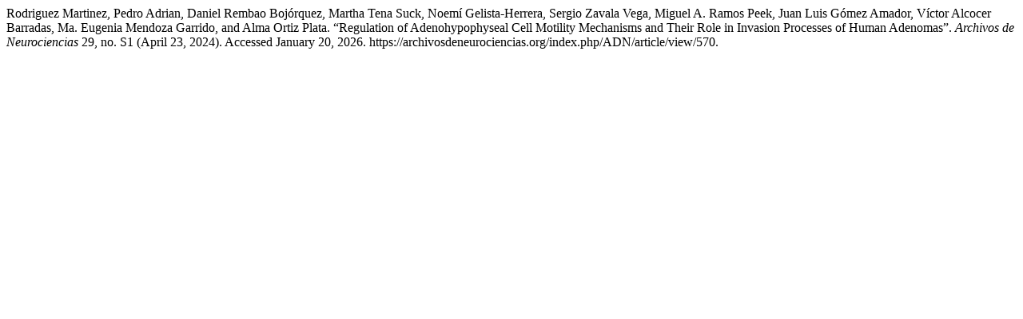

--- FILE ---
content_type: text/html; charset=UTF-8
request_url: https://archivosdeneurociencias.org/index.php/ADN/citationstylelanguage/get/turabian-fullnote-bibliography?submissionId=570&publicationId=695
body_size: 244
content:
<div class="csl-bib-body">
  <div class="csl-entry">Rodriguez Martinez, Pedro Adrian, Daniel Rembao Bojórquez, Martha Tena Suck, Noemí Gelista-Herrera, Sergio Zavala Vega, Miguel A. Ramos Peek, Juan Luis Gómez Amador, Víctor Alcocer Barradas, Ma. Eugenia Mendoza Garrido, and Alma Ortiz Plata. “Regulation of Adenohypophyseal Cell Motility Mechanisms and Their Role in Invasion Processes of Human Adenomas”. <i>Archivos de Neurociencias</i> 29, no. S1 (April 23, 2024). Accessed January 20, 2026. https://archivosdeneurociencias.org/index.php/ADN/article/view/570.</div>
</div>